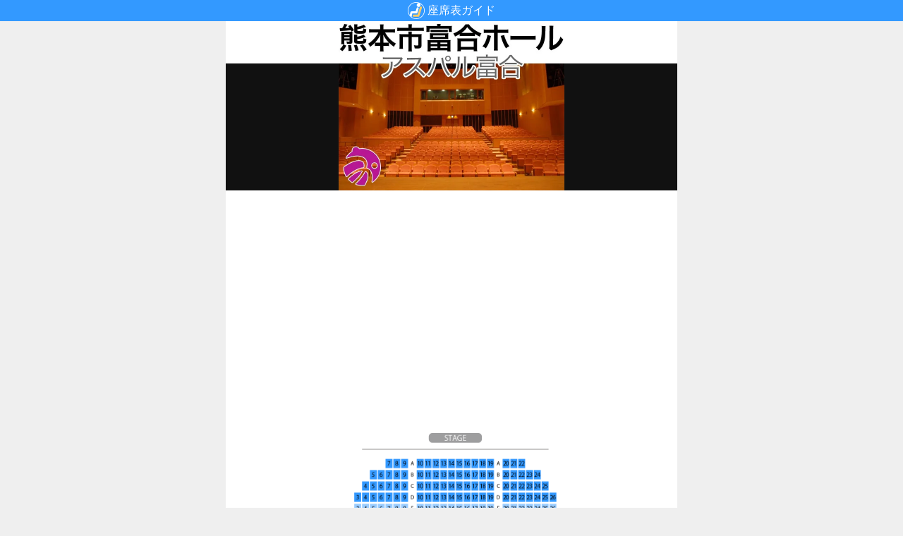

--- FILE ---
content_type: text/html; charset=utf-8
request_url: https://zaseki.music-mdata.com/detail/26027/1
body_size: 2466
content:
<!DOCTYPE html>
<html lang="ja">

<head>
    <meta charset="utf-8" />
    <meta name="viewport" content="width=device-width, initial-scale=1.0" />
    <title>熊本市富合ホール アスパル富合 ホールの座席表 （406席）</title>
    <link rel="icon" href="/favicon.ico" sizes="32x32">
    <link rel="icon" href="/favicon.svg" type="image/svg+xml">
    <link rel="apple-touch-icon" href="/apple-touch-icon.png">
    <link rel="stylesheet" href="/css/style.css?v=IQjjhKWZoSExIxyfYXPRjsf-eGrNRQ0FBTorajWsseE" />
    <meta property="fb:app_id" content="1480116089309090">
    
    <link rel="stylesheet" href="/css/detail.css?v=okQG2PZyRoj1tsT0dTdbFTMZcHnpzey96TTSVA5UVUU" />
    <link rel="preload" href="https://cdn-zaseki.music-mdata.com/seat/26027_1.png" as="image">
    <link rel="canonical" href="https://zaseki.music-mdata.com/detail/26027/1">
    <meta name="twitter:card" content="summary">
    <meta name="twitter:site" content="@musicmdata">
    <meta name="twitter:domain" content="zaseki.music-mdata.com">
    <meta property="og:type" content="article">
    <meta property="og:site_name" content="座席表ガイド">
    <meta property="og:description" content="全国コンサートホール・ライブハウス・イベント会場の座席表・アリーナブロック表の検索サイト">
    <meta property="og:title" content="熊本市富合ホール アスパル富合（ホール/収容人数 406席）">
    <meta property="og:image" content="https://cdn-zaseki.music-mdata.com/seat/26027_1.png">
    <meta property="og:url" content="https://zaseki.music-mdata.com/detail/26027/1">
    <meta name="description" content="熊本県熊本市南区の文化会館 熊本市富合ホール アスパル富合（ホール） の座席表・アリーナブロック表。">
    <script async src="https://pagead2.googlesyndication.com/pagead/js/adsbygoogle.js?client=ca-pub-6859064912170178" crossorigin="anonymous"></script>

</head>

<body>
    
    <header class="mini-header">
        <a href="/" class="logo20">座席表ガイド</a>
    </header>

    <main class="container">
        <div class="detail">
    <div class="detail-logo">
        <img src="https://cdn-zaseki.music-mdata.com/logo/26027_logo.webp" class="img" alt="熊本市富合ホール アスパル富合" />
    </div>
    <div class="ad-sense-display">
        <ins class="adsbygoogle" style="display:block" data-ad-client="ca-pub-6859064912170178" data-ad-slot="6148350743" data-ad-format="auto" data-full-width-responsive="true" data-adtest="off"></ins>
        <script>
            (adsbygoogle = window.adsbygoogle || []).push({});
        </script>
</div>
        <div class="seat-large">
            <a href="https://cdn-zaseki.music-mdata.com/pdf/26027.pdf"><img src="https://cdn-zaseki.music-mdata.com/seat/26027_1.png" class="seat-large-img" alt="熊本市富合ホール アスパル富合 ホール座席表" /></a>
        </div>
    <div class="hall-info">
        <h1 class="hall-name">熊本市富合ホール アスパル富合</h1>
        <h2 class="hall-facility">ホール <span class="capacity">
                406</span>席</h2>
    </div>
        <div class="seat-pdf">
            <a href="https://cdn-zaseki.music-mdata.com/pdf/26027.pdf" class="pdf-link">
                <span class="pdf-label">座席表PDF</span>
            </a>
        </div>

    <div class="mdata-link-flex">
        <a href="https://www.livewalker.com/web/detail/26027" class="link">施設情報</a>
                <a href="https://www.music-mdata.com/route/direction/26027/1190350" class="link" title="富合駅からの徒歩マップ">最寄り駅</a>
            <a href="https://navi.music-mdata.com/p/26027" class="link">駐車場</a>
    </div>
    <div class="ad-sense-display">
        <ins class="adsbygoogle" style="display:block" data-ad-client="ca-pub-6859064912170178" data-ad-slot="6148350743" data-ad-format="auto" data-full-width-responsive="true" data-adtest="off"></ins>
        <script>
            (adsbygoogle = window.adsbygoogle || []).push({});
        </script>
</div>
    <div class="event-data">
    </div>

</div>



        <div class="x-bots-icons">
            <a href="https://x.com/musicmdata" class="x-link bot1">No.1</a>
            <a href="https://x.com/rockjpnews" class="x-link bot2">No.2</a>
            <a href="https://x.com/tbtwitcom" class="x-link bot3">No.3</a>
            <a href="https://x.com/nicotwitcom" class="x-link bot4">No.4</a>
            <a href="https://x.com/mp3smart" class="x-link bot5">No.5</a>
            <a href="https://x.com/omosancom" class="x-link bot6">No.6</a>
        </div>
        <div class="social-bots-icons">
            <a href="https://x.com/i/lists/1667078218472652800" class="x-link bot1">X</a>
            <a href="https://www.facebook.com/musicmdata" class="x-link bot3">Facebook</a>
            <a href="https://www.threads.net/@musicmdata" class="x-link bot2">Threads</a>
            <a href="https://bsky.app/profile/music-mdata.com" class="x-link bot4">Bluesky</a>
        </div>

        <div class="home-link">
            <a href="/" class="link">座席表ガイド</a>
        </div>

    </main>
    <footer class="footer">
        <div class="footer-link">
            <a href="https://www.firewrench.com/terms" class="link">利用規約</a>
            <a href="https://www.firewrench.com/privacy" class="link">広告とプライバシー</a>
            <a href="https://www.firewrench.com/about" class="link">会社案内</a>
        </div>
        <a href="https://www.music-mdata.com/" class="copy">&copy; MUSIC-MDATA</a>
    </footer>
    <!-- Google tag (gtag.js) -->
    <script async src="https://www.googletagmanager.com/gtag/js?id=G-E6RNJ3Z7D4"></script>
    <script>
        window.dataLayer = window.dataLayer || [];
        function gtag() { dataLayer.push(arguments); }
        gtag('js', new Date());
        gtag('config', 'G-E6RNJ3Z7D4');
    </script>
    
</body>

</html>

--- FILE ---
content_type: text/html; charset=utf-8
request_url: https://www.google.com/recaptcha/api2/aframe
body_size: 267
content:
<!DOCTYPE HTML><html><head><meta http-equiv="content-type" content="text/html; charset=UTF-8"></head><body><script nonce="WIe0i_DxY7Sso5aIDUTMYA">/** Anti-fraud and anti-abuse applications only. See google.com/recaptcha */ try{var clients={'sodar':'https://pagead2.googlesyndication.com/pagead/sodar?'};window.addEventListener("message",function(a){try{if(a.source===window.parent){var b=JSON.parse(a.data);var c=clients[b['id']];if(c){var d=document.createElement('img');d.src=c+b['params']+'&rc='+(localStorage.getItem("rc::a")?sessionStorage.getItem("rc::b"):"");window.document.body.appendChild(d);sessionStorage.setItem("rc::e",parseInt(sessionStorage.getItem("rc::e")||0)+1);localStorage.setItem("rc::h",'1769086938085');}}}catch(b){}});window.parent.postMessage("_grecaptcha_ready", "*");}catch(b){}</script></body></html>

--- FILE ---
content_type: text/css
request_url: https://zaseki.music-mdata.com/css/style.css?v=IQjjhKWZoSExIxyfYXPRjsf-eGrNRQ0FBTorajWsseE
body_size: 1268
content:
*,*::before,*::after{box-sizing:border-box}html{text-size-adjust:none}body,h1,h2,h3,h4,p,figure,blockquote,dl,dd{margin-block-end:0}ul[role=list],ol[role=list]{list-style:none}h1,h2,h3,h4,button,input,label{line-height:1.1}h1,h2,h3,h4{text-wrap:balance}img,picture{max-width:100%;display:block}input,button,textarea,select{font-family:inherit;font-size:inherit}body{font-family:-apple-system,BlinkMacSystemFont,"Helvetica Neue","Segoe UI","Noto Sans Japanese","ヒラギノ角ゴ ProN W3",Meiryo,sans-serif;overflow-x:hidden;-webkit-text-size-adjust:100%;background-color:#fff;min-height:100vh;margin:0;background-color:#efefef}.mini-header{background-color:#39f;height:30px;display:flex;justify-content:center;align-items:center}.mini-header .logo20{color:#fff;text-decoration:none;font-size:1rem;background-size:24px 576px;background-repeat:no-repeat;background-image:url("https://cdn-zaseki.music-mdata.com/images/detail-logo-icons-v2.svg");background-position:0px 0px;padding-left:28px;height:24px;line-height:24px}.ad-sense-display{min-height:312px;height:auto;margin-top:16px;margin-bottom:16px}@media screen and (min-width: 480px){.ad-sense-display{min-height:auto}}.container{width:100%;max-width:640px;margin-left:auto;margin-right:auto;background-color:#fff;padding-bottom:24px;border-bottom-left-radius:24px;border-bottom-right-radius:24px}.footer{text-align:center;margin-top:32px;margin-bottom:32px}.footer .footer-link{display:flex;justify-content:center;align-items:center;margin-bottom:16px;gap:12px}.footer .footer-link .link{color:#666;font-size:.8rem}.footer .copy{display:block;font-size:1.2rem;color:#999;font-weight:bold;text-decoration:none;font-family:"Hiragino Sans","Hiragino Kaku Gothic ProN","Osaka-Mono","Noto Sans JP",Monospace;font-feature-settings:"palt";text-shadow:1px 1px 1px #efefef}.x-bots-icons{margin-top:24px;margin-bottom:12px;width:300px;height:40px;margin-left:auto;margin-right:auto;display:flex;gap:6px;justify-content:center;align-items:center}.x-bots-icons .x-link{width:32px;height:32px;overflow:hidden;text-indent:100%;white-space:nowrap;background-size:32px 768px;background-repeat:no-repeat;background-image:url("https://cdn-zaseki.music-mdata.com/images/detail-logo-icons-v2.svg")}.x-bots-icons .bot1{background-position:0px -384px}.x-bots-icons .bot2{background-position:0px -448px}.x-bots-icons .bot3{background-position:0px -512px}.x-bots-icons .bot4{background-position:0px -576px}.x-bots-icons .bot5{background-position:0px -640px}.x-bots-icons .bot6{background-position:0px -704px}.social-bots-icons{margin-bottom:8px;width:300px;height:40px;margin-left:auto;margin-right:auto;display:flex;gap:12px;justify-content:center;align-items:center}.social-bots-icons .x-link{width:32px;height:32px;overflow:hidden;text-indent:100%;white-space:nowrap;background-size:24px 576px;background-repeat:no-repeat;background-image:url("https://cdn-zaseki.music-mdata.com/images/detail-logo-icons-v2.svg")}.social-bots-icons .bot1{background-position:0px -96px}.social-bots-icons .bot2{background-position:0px -144px}.social-bots-icons .bot3{background-position:0px -192px}.social-bots-icons .bot4{background-position:0px -240px}.home-link{display:flex;justify-content:center;margin-bottom:8px}.home-link .link{width:225px;height:48px;display:block;background-image:url("https://cdn-zaseki.music-mdata.com/images/top-logo.svg");background-size:225px 48px;background-repeat:no-repeat;overflow:hidden;text-indent:100%;white-space:nowrap}.error-message{padding-top:32px;margin-bottom:32px}.error-message .status-code{text-align:center;font-size:10rem;font-family:Arial;font-weight:bold;color:#666;-webkit-text-stroke:1px #666}.error-message .status-label{text-align:center;font-family:Arial;font-weight:bold;color:#39f;font-size:2rem;margin-bottom:32px}.error-message .info{width:80%;margin-left:auto;margin-right:auto}/*# sourceMappingURL=style.css.map */